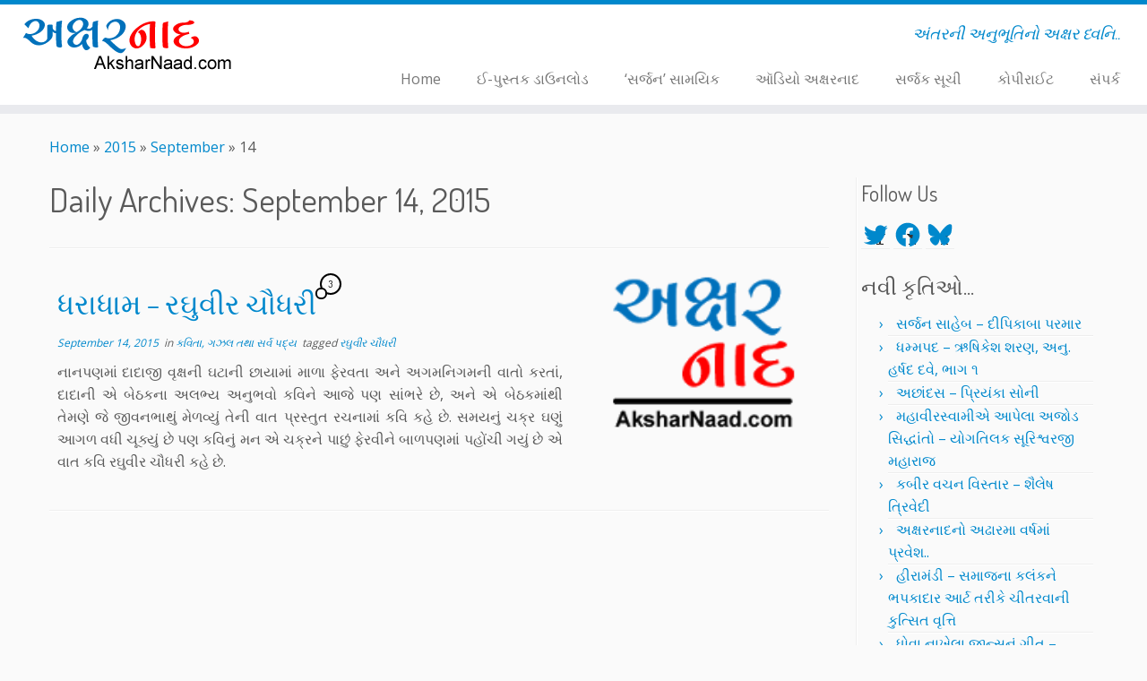

--- FILE ---
content_type: text/html; charset=utf-8
request_url: https://www.google.com/recaptcha/api2/aframe
body_size: 267
content:
<!DOCTYPE HTML><html><head><meta http-equiv="content-type" content="text/html; charset=UTF-8"></head><body><script nonce="GtYsvexGpGE0K5Ftbfv3zQ">/** Anti-fraud and anti-abuse applications only. See google.com/recaptcha */ try{var clients={'sodar':'https://pagead2.googlesyndication.com/pagead/sodar?'};window.addEventListener("message",function(a){try{if(a.source===window.parent){var b=JSON.parse(a.data);var c=clients[b['id']];if(c){var d=document.createElement('img');d.src=c+b['params']+'&rc='+(localStorage.getItem("rc::a")?sessionStorage.getItem("rc::b"):"");window.document.body.appendChild(d);sessionStorage.setItem("rc::e",parseInt(sessionStorage.getItem("rc::e")||0)+1);localStorage.setItem("rc::h",'1768939148151');}}}catch(b){}});window.parent.postMessage("_grecaptcha_ready", "*");}catch(b){}</script></body></html>